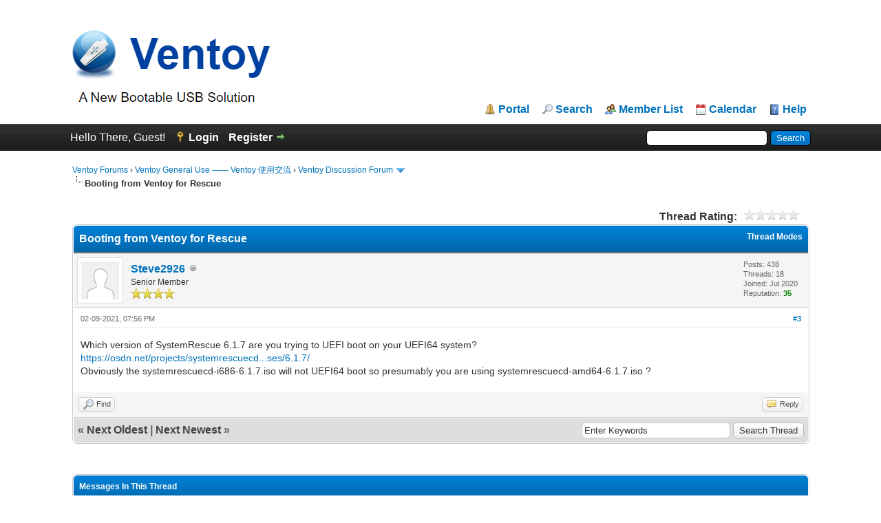

--- FILE ---
content_type: text/html; charset=UTF-8
request_url: https://forums.ventoy.net/showthread.php?mode=threaded&tid=1551&pid=3271
body_size: 7891
content:
<!DOCTYPE html PUBLIC "-//W3C//DTD XHTML 1.0 Transitional//EN" "http://www.w3.org/TR/xhtml1/DTD/xhtml1-transitional.dtd"><!-- start: showthread -->
<html xml:lang="en" lang="en" xmlns="http://www.w3.org/1999/xhtml">
<head>
<title>Booting from Ventoy for Rescue</title>
<!-- start: headerinclude -->
<link rel="alternate" type="application/rss+xml" title="Latest Threads (RSS 2.0)" href="https://forums.ventoy.net/syndication.php" />
<link rel="alternate" type="application/atom+xml" title="Latest Threads (Atom 1.0)" href="https://forums.ventoy.net/syndication.php?type=atom1.0" />
<meta http-equiv="Content-Type" content="text/html; charset=UTF-8" />
<meta http-equiv="Content-Script-Type" content="text/javascript" />
<script type="text/javascript" src="https://forums.ventoy.net/jscripts/jquery.js?ver=1821"></script>
<script type="text/javascript" src="https://forums.ventoy.net/jscripts/jquery.plugins.min.js?ver=1821"></script>
<script type="text/javascript" src="https://forums.ventoy.net/jscripts/general.js?ver=1821"></script>
<script type="text/javascript" charset="UTF-8" src="https://cdn.wwads.cn/js/makemoney.js" async></script>

<link type="text/css" rel="stylesheet" href="https://forums.ventoy.net/cache/themes/theme2/global.css" />
<link type="text/css" rel="stylesheet" href="https://forums.ventoy.net/cache/themes/theme1/star_ratings.css" />
<link type="text/css" rel="stylesheet" href="https://forums.ventoy.net/cache/themes/theme1/showthread.css" />
<link type="text/css" rel="stylesheet" href="https://forums.ventoy.net/cache/themes/theme1/css3.css" />
<link type="text/css" rel="stylesheet" href="https://forums.ventoy.net/cache/themes/theme2/tags.css" />

<script type="text/javascript">
<!--
	lang.unknown_error = "An unknown error has occurred.";

	lang.select2_match = "One result is available, press enter to select it.";
	lang.select2_matches = "{1} results are available, use up and down arrow keys to navigate.";
	lang.select2_nomatches = "No matches found";
	lang.select2_inputtooshort_single = "Please enter one or more character";
	lang.select2_inputtooshort_plural = "Please enter {1} or more characters";
	lang.select2_inputtoolong_single = "Please delete one character";
	lang.select2_inputtoolong_plural = "Please delete {1} characters";
	lang.select2_selectiontoobig_single = "You can only select one item";
	lang.select2_selectiontoobig_plural = "You can only select {1} items";
	lang.select2_loadmore = "Loading more results&hellip;";
	lang.select2_searching = "Searching&hellip;";

	var templates = {
		modal: '<div class=\"modal\">\
	<div style=\"overflow-y: auto; max-height: 400px;\">\
		<table border=\"0\" cellspacing=\"0\" cellpadding=\"5\" class=\"tborder\">\
			<tr>\
				<td class=\"thead\" colspan=\"2\"><strong>__message__</strong></td>\
			</tr>\
			<tr>\
				<td colspan=\"2\" class=\"trow1\">\
				<div style=\"text-align: center\" class=\"modal_buttons\">__buttons__</div></td>\
			</tr>\
		</table>\
	</div>\
</div>',
		modal_button: '<input type=\"submit\" class=\"button\" value=\"__title__\"/>&nbsp;'
	};

	var cookieDomain = ".forums.ventoy.net";
	var cookiePath = "/";
	var cookiePrefix = "";
	var cookieSecureFlag = "0";
	var deleteevent_confirm = "Are you sure you want to delete this event?";
	var removeattach_confirm = "Are you sure you want to remove the selected attachment from this post?";
	var loading_text = 'Loading. <br />Please Wait&hellip;';
	var saving_changes = 'Saving changes&hellip;';
	var use_xmlhttprequest = "1";
	var my_post_key = "00ba0e79ecefd29204295faaaf0b6b23";
	var rootpath = "https://forums.ventoy.net";
	var imagepath = "https://forums.ventoy.net/images";
  	var yes_confirm = "Yes";
	var no_confirm = "No";
	var MyBBEditor = null;
	var spinner_image = "https://forums.ventoy.net/images/spinner.gif";
	var spinner = "<img src='" + spinner_image +"' alt='' />";
	var modal_zindex = 9999;
	
	var _hmt = _hmt || [];
	(function() {
	  var hm = document.createElement("script");
	  hm.src = "https://hm.baidu.com/hm.js?0295a1cfc28c9d5df58ac5d425c19b83";
	  var s = document.getElementsByTagName("script")[0]; 
	  s.parentNode.insertBefore(hm, s);
	})();

// -->
</script>
<!-- end: headerinclude -->
<script type="text/javascript">
<!--
	var quickdelete_confirm = "Are you sure you want to delete this post?";
	var quickrestore_confirm = "Are you sure you want to restore this post?";
	var allowEditReason = "1";
	lang.save_changes = "Save Changes";
	lang.cancel_edit = "Cancel Edit";
	lang.quick_edit_update_error = "There was an error editing your reply:";
	lang.quick_reply_post_error = "There was an error posting your reply:";
	lang.quick_delete_error = "There was an error deleting your reply:";
	lang.quick_delete_success = "The post was deleted successfully.";
	lang.quick_delete_thread_success = "The thread was deleted successfully.";
	lang.quick_restore_error = "There was an error restoring your reply:";
	lang.quick_restore_success = "The post was restored successfully.";
	lang.editreason = "Edit Reason";
	lang.post_deleted_error = "You can not perform this action to a deleted post.";
	lang.softdelete_thread = "Soft Delete Thread";
	lang.restore_thread = "Restore Thread";
// -->
</script>
<!-- jeditable (jquery) -->
<script type="text/javascript" src="https://forums.ventoy.net/jscripts/report.js?ver=1820"></script>
<script src="https://forums.ventoy.net/jscripts/jeditable/jeditable.min.js"></script>
<script type="text/javascript" src="https://forums.ventoy.net/jscripts/thread.js?ver=1822"></script>
</head>
<body>
	<!-- start: header -->
<div id="container">
		<a name="top" id="top"></a>
		<div id="header">
			<div id="logo">
				<div class="wrapper">
					<div style="display:flex;">
						<a href="https://forums.ventoy.net/index.php" style="vertical-align: bottom;width:75%;"><img style="vertical-align: bottom;" src="https://forums.ventoy.net/images/logo.png" alt="Ventoy Forums" title="Ventoy Forums" /></a>
						<div class="wwads-cn wwads-horizontal" data-id="205" style="max-width:350px;margin-bottom: 20px;"></div>
					</div>
					<ul class="menu top_links">
						<!-- start: header_menu_portal -->
<li><a href="https://forums.ventoy.net/portal.php" class="portal">Portal</a></li>
<!-- end: header_menu_portal -->
						<!-- start: header_menu_search -->
<li><a href="https://forums.ventoy.net/search.php" class="search">Search</a></li>
<!-- end: header_menu_search -->
						<!-- start: header_menu_memberlist -->
<li><a href="https://forums.ventoy.net/memberlist.php" class="memberlist">Member List</a></li>
<!-- end: header_menu_memberlist -->
						<!-- start: header_menu_calendar -->
<li><a href="https://forums.ventoy.net/calendar.php" class="calendar">Calendar</a></li>
<!-- end: header_menu_calendar -->
						<li><a href="https://forums.ventoy.net/misc.php?action=help" class="help">Help</a></li>
					</ul>
				</div>
			</div>
			<div id="panel">
				<div class="upper">
					<div class="wrapper">
						<!-- start: header_quicksearch -->
						<form action="https://forums.ventoy.net/search.php">
						<fieldset id="search">
							<input name="keywords" type="text" class="textbox" />
							<input value="Search" type="submit" class="button" />
							<input type="hidden" name="action" value="do_search" />
							<input type="hidden" name="postthread" value="1" />
						</fieldset>
						</form>
<!-- end: header_quicksearch -->
						<!-- start: header_welcomeblock_guest -->
						<!-- Continuation of div(class="upper") as opened in the header template -->
						<span class="welcome">Hello There, Guest! <a href="https://forums.ventoy.net/member.php?action=login" onclick="$('#quick_login').modal({ fadeDuration: 250, keepelement: true, zIndex: (typeof modal_zindex !== 'undefined' ? modal_zindex : 9999) }); return false;" class="login">Login</a> <a href="https://forums.ventoy.net/member.php?action=register" class="register">Register</a></span>
					</div>
				</div>
				<div class="modal" id="quick_login" style="display: none;">
					<form method="post" action="https://forums.ventoy.net/member.php">
						<input name="action" type="hidden" value="do_login" />
						<input name="url" type="hidden" value="" />
						<input name="quick_login" type="hidden" value="1" />
						<input name="my_post_key" type="hidden" value="00ba0e79ecefd29204295faaaf0b6b23" />
						<table width="100%" cellspacing="0" cellpadding="5" border="0" class="tborder">
							<tr>
								<td class="thead" colspan="2"><strong>Login</strong></td>
							</tr>
							<!-- start: header_welcomeblock_guest_login_modal -->
<tr>
	<td class="trow1" width="25%"><strong>Username:</strong></td>
	<td class="trow1"><input name="quick_username" id="quick_login_username" type="text" value="" class="textbox initial_focus" /></td>
</tr>
<tr>
	<td class="trow2"><strong>Password:</strong></td>
	<td class="trow2">
		<input name="quick_password" id="quick_login_password" type="password" value="" class="textbox" /> <a href="https://forums.ventoy.net/member.php?action=lostpw" class="lost_password">Lost Password?</a>
	</td>
</tr>
<tr>
	<td class="trow1">&nbsp;</td>
	<td class="trow1 remember_me">
		<input name="quick_remember" id="quick_login_remember" type="checkbox" value="yes" class="checkbox" checked="checked" />
		<label for="quick_login_remember">Remember me</label>
	</td>
</tr>
<tr>
	<td class="trow2" colspan="2">
		<div align="center"><input name="submit" type="submit" class="button" value="Login" /></div>
	</td>
</tr>
<!-- end: header_welcomeblock_guest_login_modal -->
						</table>
					</form>
				</div>
				<script type="text/javascript">
					$("#quick_login input[name='url']").val($(location).attr('href'));
				</script>
<!-- end: header_welcomeblock_guest -->
					<!-- </div> in header_welcomeblock_member and header_welcomeblock_guest -->
				<!-- </div> in header_welcomeblock_member and header_welcomeblock_guest -->
			</div>
		</div>
		<div id="content">
			<div class="wrapper">
				
				
				
				
				
				
				
				<!-- start: nav -->

<div class="navigation">
<!-- start: nav_bit -->
<a href="https://forums.ventoy.net/index.php">Ventoy Forums</a><!-- start: nav_sep -->
&rsaquo;
<!-- end: nav_sep -->
<!-- end: nav_bit --><!-- start: nav_bit -->
<a href="forumdisplay.php?fid=1">Ventoy General Use —— Ventoy 使用交流</a><!-- start: nav_sep -->
&rsaquo;
<!-- end: nav_sep -->
<!-- end: nav_bit --><!-- start: nav_bit -->
<a href="forumdisplay.php?fid=2&amp;page=43">Ventoy Discussion Forum</a><!-- start: nav_dropdown -->
 <img src="https://forums.ventoy.net/images/arrow_down.png" alt="v" title="" class="pagination_breadcrumb_link" id="breadcrumb_multipage" /><!-- start: multipage_breadcrumb -->
<div id="breadcrumb_multipage_popup" class="pagination pagination_breadcrumb" style="display: none;">
<!-- start: multipage_prevpage -->
<a href="forumdisplay.php?fid=2&amp;page=42" class="pagination_previous">&laquo; Previous</a>
<!-- end: multipage_prevpage --><!-- start: multipage_start -->
<a href="forumdisplay.php?fid=2" class="pagination_first">1</a>  &hellip;
<!-- end: multipage_start --><!-- start: multipage_page -->
<a href="forumdisplay.php?fid=2&amp;page=41" class="pagination_page">41</a>
<!-- end: multipage_page --><!-- start: multipage_page -->
<a href="forumdisplay.php?fid=2&amp;page=42" class="pagination_page">42</a>
<!-- end: multipage_page --><!-- start: multipage_page_link_current -->
 <a href="forumdisplay.php?fid=2&amp;page=43" class="pagination_current">43</a>
<!-- end: multipage_page_link_current --><!-- start: multipage_page -->
<a href="forumdisplay.php?fid=2&amp;page=44" class="pagination_page">44</a>
<!-- end: multipage_page --><!-- start: multipage_page -->
<a href="forumdisplay.php?fid=2&amp;page=45" class="pagination_page">45</a>
<!-- end: multipage_page --><!-- start: multipage_end -->
&hellip;  <a href="forumdisplay.php?fid=2&amp;page=61" class="pagination_last">61</a>
<!-- end: multipage_end --><!-- start: multipage_nextpage -->
<a href="forumdisplay.php?fid=2&amp;page=44" class="pagination_next">Next &raquo;</a>
<!-- end: multipage_nextpage -->
</div>
<script type="text/javascript">
// <!--
	if(use_xmlhttprequest == "1")
	{
		$("#breadcrumb_multipage").popupMenu();
	}
// -->
</script>
<!-- end: multipage_breadcrumb -->
<!-- end: nav_dropdown -->
<!-- end: nav_bit --><!-- start: nav_sep_active -->
<br /><img src="https://forums.ventoy.net/images/nav_bit.png" alt="" />
<!-- end: nav_sep_active --><!-- start: nav_bit_active -->
<span class="active">Booting from Ventoy for Rescue</span>
<!-- end: nav_bit_active -->
</div>
<!-- end: nav -->
				<br />
<!-- end: header -->
	
	
	<div class="float_left">
		
	</div>
	<div class="float_right">
		
	</div>
	<!-- start: showthread_ratethread -->
<div style="margin-top: 6px; padding-right: 10px;" class="float_right">
		<script type="text/javascript">
		<!--
			lang.ratings_update_error = "";
		// -->
		</script>
		<script type="text/javascript" src="https://forums.ventoy.net/jscripts/rating.js?ver=1821"></script>
		<div class="inline_rating">
			<strong class="float_left" style="padding-right: 10px;">Thread Rating:</strong>
			<ul class="star_rating star_rating_notrated" id="rating_thread_1551">
				<li style="width: 0%" class="current_rating" id="current_rating_1551">0 Vote(s) - 0 Average</li>
				<li><a class="one_star" title="1 star out of 5" href="./ratethread.php?tid=1551&amp;rating=1&amp;my_post_key=00ba0e79ecefd29204295faaaf0b6b23">1</a></li>
				<li><a class="two_stars" title="2 stars out of 5" href="./ratethread.php?tid=1551&amp;rating=2&amp;my_post_key=00ba0e79ecefd29204295faaaf0b6b23">2</a></li>
				<li><a class="three_stars" title="3 stars out of 5" href="./ratethread.php?tid=1551&amp;rating=3&amp;my_post_key=00ba0e79ecefd29204295faaaf0b6b23">3</a></li>
				<li><a class="four_stars" title="4 stars out of 5" href="./ratethread.php?tid=1551&amp;rating=4&amp;my_post_key=00ba0e79ecefd29204295faaaf0b6b23">4</a></li>
				<li><a class="five_stars" title="5 stars out of 5" href="./ratethread.php?tid=1551&amp;rating=5&amp;my_post_key=00ba0e79ecefd29204295faaaf0b6b23">5</a></li>
			</ul>
		</div>
</div>
<!-- end: showthread_ratethread -->
	<table border="0" cellspacing="0" cellpadding="5" class="tborder tfixed clear">
		<tr>
			<td class="thead">
				<div class="float_right">
					<span class="smalltext"><strong><a href="javascript:void(0)" id="thread_modes">Thread Modes</a></strong></span>
				</div>
				<div>
					<strong>Booting from Ventoy for Rescue</strong>
				</div>
			</td>
		</tr>
<tr><td id="posts_container">
	<div id="posts">
		<!-- start: postbit -->

<a name="pid3271" id="pid3271"></a>
<div class="post " style="" id="post_3271">
<div class="post_author">
	<!-- start: postbit_avatar -->
<div class="author_avatar"><a href="member.php?action=profile&amp;uid=922"><img src="https://forums.ventoy.net/images/default_avatar.png" alt="" width="55" height="55" /></a></div>
<!-- end: postbit_avatar -->
	<div class="author_information">
			<strong><span class="largetext"><a href="https://forums.ventoy.net/member.php?action=profile&amp;uid=922">Steve2926</a></span></strong> <!-- start: postbit_offline -->
<img src="https://forums.ventoy.net/images/buddy_offline.png" title="Offline" alt="Offline" class="buddy_status" />
<!-- end: postbit_offline --><br />
			<span class="smalltext">
				Senior Member<br />
				<img src="images/star.png" border="0" alt="*" /><img src="images/star.png" border="0" alt="*" /><img src="images/star.png" border="0" alt="*" /><img src="images/star.png" border="0" alt="*" /><br />
				
			</span>
	</div>
	<div class="author_statistics">
		<!-- start: postbit_author_user -->

	Posts: 438<br />
	Threads: 18<br />
	Joined: Jul 2020
	<!-- start: postbit_reputation -->
<br />Reputation: <!-- start: postbit_reputation_formatted_link -->
<a href="reputation.php?uid=922"><strong class="reputation_positive">35</strong></a>
<!-- end: postbit_reputation_formatted_link -->
<!-- end: postbit_reputation -->
<!-- end: postbit_author_user -->
	</div>
</div>
<div class="post_content">
	<div class="post_head">
		<!-- start: postbit_posturl -->
<div class="float_right" style="vertical-align: top">
<strong><a href="showthread.php?tid=1551&amp;pid=3271#pid3271" title="RE: Booting from Ventoy for Rescue">#3</a></strong>

</div>
<!-- end: postbit_posturl -->
		
		<span class="post_date">02-09-2021, 07:56 PM <span class="post_edit" id="edited_by_3271"></span></span>
		
	</div>
	<div class="post_body scaleimages" id="pid_3271">
		Which version of SystemRescue 6.1.7 are you trying to UEFI boot on your UEFI64 system?<br />
<a href="https://osdn.net/projects/systemrescuecd/storage/releases/6.1.7/" target="_blank" rel="noopener" class="mycode_url">https://osdn.net/projects/systemrescuecd...ses/6.1.7/</a><br />
Obviously the systemrescuecd-i686-6.1.7.iso  will not UEFI64 boot so presumably you are using systemrescuecd-amd64-6.1.7.iso ?
	</div>
	
	
	<div class="post_meta" id="post_meta_3271">
		
		<div class="float_right">
			
		</div>
	</div>
	
</div>
<div class="post_controls">
	<div class="postbit_buttons author_buttons float_left">
		<!-- start: postbit_find -->
<a href="search.php?action=finduser&amp;uid=922" title="Find all posts by this user" class="postbit_find"><span>Find</span></a>
<!-- end: postbit_find -->
	</div>
	<div class="postbit_buttons post_management_buttons float_right">
		<!-- start: postbit_quote -->
<a href="newreply.php?tid=1551&amp;replyto=3271" title="Quote this message in a reply" class="postbit_quote postbit_mirage"><span>Reply</span></a>
<!-- end: postbit_quote -->
	</div>
</div>
</div>
<!-- end: postbit -->
	</div>
</td></tr>
		<tr>
			<td class="tfoot">
				<!-- start: showthread_search -->
	<div class="float_right">
		<form action="search.php" method="post">
			<input type="hidden" name="action" value="thread" />
			<input type="hidden" name="tid" value="1551" />
			<input type="text" name="keywords" value="Enter Keywords" onfocus="if(this.value == 'Enter Keywords') { this.value = ''; }" onblur="if(this.value=='') { this.value='Enter Keywords'; }" class="textbox" size="25" />
			<input type="submit" class="button" value="Search Thread" />
		</form>
	</div>
<!-- end: showthread_search -->
				<div>
					<strong>&laquo; <a href="showthread.php?tid=1551&amp;action=nextoldest">Next Oldest</a> | <a href="showthread.php?tid=1551&amp;action=nextnewest">Next Newest</a> &raquo;</strong>
				</div>
			</td>
		</tr>
	</table>
	<div class="float_left">
		
	</div>
	<div style="padding-top: 4px;" class="float_right">
		
	</div>
	<br class="clear" />
	
	<!-- start: showthread_threadedbox -->
<br />
<table border="0" cellspacing="0" cellpadding="5" class="tborder">
<tr>
<td class="thead"><span class="smalltext"><strong>Messages In This Thread</strong></span></td>
</tr>
<tr>
<td class="trow1"><!-- start: showthread_threaded_bit -->
<div style="margin-left: 0px;"><a href="showthread.php?tid=1551&amp;pid=3257&amp;mode=threaded">Booting from Ventoy for Rescue</a> <span class="smalltext">- by <a href="https://forums.ventoy.net/member.php?action=profile&amp;uid=7258">GiP</a> - 02-06-2021, 01:22 PM</span></div>
<!-- end: showthread_threaded_bit --><!-- start: showthread_threaded_bit -->
<div style="margin-left: 13px;"><a href="showthread.php?tid=1551&amp;pid=3270&amp;mode=threaded">RE: Booting from Ventoy for Rescue</a> <span class="smalltext">- by <a href="https://forums.ventoy.net/member.php?action=profile&amp;uid=7258">GiP</a> - 02-09-2021, 10:54 AM</span></div>
<!-- end: showthread_threaded_bit --><!-- start: showthread_threaded_bitactive -->
<div style="margin-left: 13px;"><strong>RE: Booting from Ventoy for Rescue</strong> <span class="smalltext">- by <a href="https://forums.ventoy.net/member.php?action=profile&amp;uid=922">Steve2926</a> - 02-09-2021, 07:56 PM</span></div>
<!-- end: showthread_threaded_bitactive --><!-- start: showthread_threaded_bit -->
<div style="margin-left: 13px;"><a href="showthread.php?tid=1551&amp;pid=3272&amp;mode=threaded">RE: Booting from Ventoy for Rescue</a> <span class="smalltext">- by <a href="https://forums.ventoy.net/member.php?action=profile&amp;uid=922">Steve2926</a> - 02-09-2021, 09:10 PM</span></div>
<!-- end: showthread_threaded_bit --><!-- start: showthread_threaded_bit -->
<div style="margin-left: 13px;"><a href="showthread.php?tid=1551&amp;pid=3277&amp;mode=threaded">RE: Booting from Ventoy for Rescue</a> <span class="smalltext">- by <a href="https://forums.ventoy.net/member.php?action=profile&amp;uid=7258">GiP</a> - 02-10-2021, 12:22 PM</span></div>
<!-- end: showthread_threaded_bit --></td>
</tr>
</table>
<!-- end: showthread_threadedbox -->
	
	<br />
	<div class="float_left">
		<ul class="thread_tools">
			<!-- start: showthread_printthread -->
<li class="printable"><a href="printthread.php?tid=1551">View a Printable Version</a></li>
<!-- end: showthread_printthread -->
			
			
			
		</ul>
	</div>

	<div class="float_right" style="text-align: right;">
		
		<!-- start: forumjump_advanced -->
<form action="forumdisplay.php" method="get">
<span class="smalltext"><strong>Forum Jump:</strong></span>
<select name="fid" class="forumjump">
<option value="-4">Private Messages</option>
<option value="-3">User Control Panel</option>
<option value="-5">Who's Online</option>
<option value="-2">Search</option>
<option value="-1">Forum Home</option>
<!-- start: forumjump_bit -->
<option value="1" > Ventoy General Use —— Ventoy 使用交流</option>
<!-- end: forumjump_bit --><!-- start: forumjump_bit -->
<option value="2" selected="selected">-- Ventoy Discussion Forum</option>
<!-- end: forumjump_bit --><!-- start: forumjump_bit -->
<option value="3" > Ventoy Plugin —— Ventoy 插件</option>
<!-- end: forumjump_bit --><!-- start: forumjump_bit -->
<option value="4" >-- Ventoy Plugin Forum</option>
<!-- end: forumjump_bit --><!-- start: forumjump_bit -->
<option value="5" > Ventoy Subscription —— 订阅专区</option>
<!-- end: forumjump_bit --><!-- start: forumjump_bit -->
<option value="6" >-- Ventoy Subscription Forum</option>
<!-- end: forumjump_bit --><!-- start: forumjump_bit -->
<option value="7" > iVentoy General Use —— iVentoy 使用交流</option>
<!-- end: forumjump_bit --><!-- start: forumjump_bit -->
<option value="8" >-- iVentoy Discussion Forum</option>
<!-- end: forumjump_bit -->
</select>
<!-- start: gobutton -->
<input type="submit" class="button" value="Go" />
<!-- end: gobutton -->
</form>
<script type="text/javascript">
$(".forumjump").on('change', function() {
	var option = $(this).val();

	if(option < 0)
	{
		window.location = 'forumdisplay.php?fid='+option;
	}
	else
	{
		window.location = 'forumdisplay.php?fid='+option;
	}
});
</script>
<!-- end: forumjump_advanced -->
	</div>
	<br class="clear" />
	<!-- start: showthread_usersbrowsing -->
<br />
<span class="smalltext">Users browsing this thread: 2 Guest(s)</span>
<br />
<!-- end: showthread_usersbrowsing -->
	<!-- start: footer -->

	</div>
</div>
<div id="footer">
	<div class="upper">
		<div class="wrapper">
			<!-- start: footer_languageselect -->
<div class="language">
<form method="POST" action="/showthread.php" id="lang_select">
	<input type="hidden" name="mode" value="threaded" />
<input type="hidden" name="tid" value="1551" />
<input type="hidden" name="pid" value="3271" />

	<input type="hidden" name="my_post_key" value="00ba0e79ecefd29204295faaaf0b6b23" />
	<select name="language" onchange="MyBB.changeLanguage();">
		<optgroup label="Quick Language Select">
			<!-- start: footer_languageselect_option -->
<option value="chinese">&nbsp;&nbsp;&nbsp;中文(简体)</option>
<!-- end: footer_languageselect_option --><!-- start: footer_languageselect_option -->
<option value="english" selected="selected">&nbsp;&nbsp;&nbsp;English (American)</option>
<!-- end: footer_languageselect_option -->
		</optgroup>
	</select>
	<!-- start: gobutton -->
<input type="submit" class="button" value="Go" />
<!-- end: gobutton -->
</form>
</div>
<!-- end: footer_languageselect -->
			
			<ul class="menu bottom_links">
				<!-- start: footer_showteamlink -->
<li><a href="showteam.php">Forum Team</a></li>
<!-- end: footer_showteamlink -->
				<!-- start: footer_contactus -->
<li><a href="https://forums.ventoy.net/contact.php">Contact Us</a></li>
<!-- end: footer_contactus -->
				<li><a href="https://forums.ventoy.net/">Ventoy Website</a></li>
				<li><a href="#top">Return to Top</a></li>
				<li><a href="https://forums.ventoy.net/archive/index.php?thread-1551.html">Lite (Archive) Mode</a></li>
				<li><a href="https://forums.ventoy.net/misc.php?action=markread">Mark all forums read</a></li>
				<li><a href="https://forums.ventoy.net/misc.php?action=syndication">RSS Syndication</a></li>
			</ul>
		</div>
	</div>
	<div class="lower">
		<div class="wrapper">
			<span id="current_time"><strong>Current time:</strong> 01-18-2026, 10:32 AM</span>
			<span id="copyright">
				<!-- MyBB is free software developed and maintained by a volunteer community.
					It would be much appreciated by the MyBB Group if you left the full copyright and "powered by" notice intact,
					to show your support for MyBB.  If you choose to remove or modify the copyright below,
					you may be refused support on the MyBB Community Forums.

					This is free software, support us and we'll support you. -->
				Powered By <a href="https://mybb.com" target="_blank" rel="noopener">MyBB</a>, &copy; 2002-2026 <a href="https://mybb.com" target="_blank" rel="noopener">MyBB Group</a>.
				<!-- End powered by -->
			</span>
		</div>
	</div>
</div>
<!-- The following piece of code allows MyBB to run scheduled tasks. DO NOT REMOVE --><!-- End task image code -->

</div>
<!-- end: footer -->
	<div id="thread_modes_popup" class="popup_menu" style="display: none;"><div class="popup_item_container"><a href="showthread.php?mode=linear&amp;tid=1551&amp;pid=3271#pid3271" class="popup_item">Linear Mode</a></div><div class="popup_item_container"><a href="showthread.php?mode=threaded&amp;tid=1551&amp;pid=3271#pid3271" class="popup_item">Threaded Mode</a></div></div>
	<script type="text/javascript">
	// <!--
		if(use_xmlhttprequest == "1")
		{
			$("#thread_modes").popupMenu();
		}
	// -->
	</script>
	<script type="text/javascript">
		var thread_deleted = "";
		if(thread_deleted == "1")
		{
			$("#quick_reply_form, .new_reply_button, .thread_tools, .inline_rating").hide();
			$("#moderator_options_selector option.option_mirage").attr("disabled","disabled");
		}
	</script>
</body>
</html>
<!-- end: showthread -->